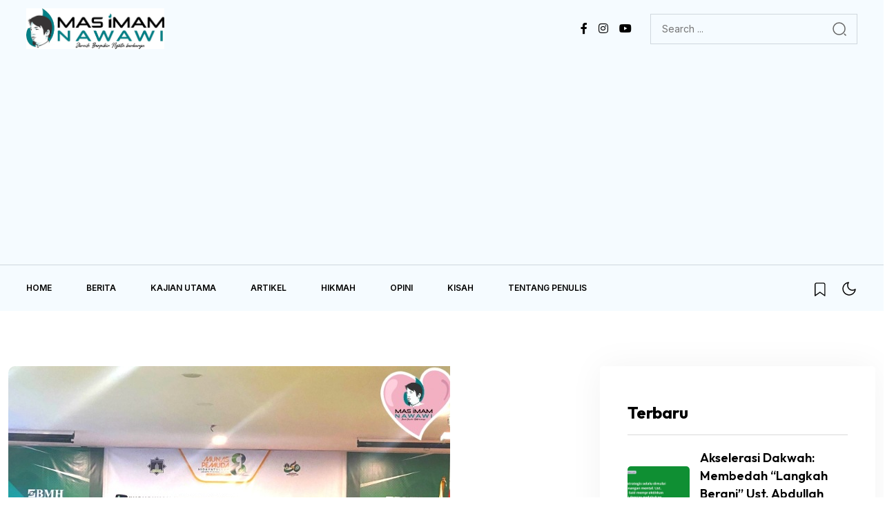

--- FILE ---
content_type: text/html; charset=UTF-8
request_url: https://masimamnawawi.com/tag/tim-kerja/
body_size: 15200
content:
<!DOCTYPE html>
<html lang="id">
<head>
	<meta charset="UTF-8" />
	<meta name="viewport" content="width=device-width, initial-scale=1" />
	<link rel="profile" href="http://gmpg.org/xfn/11" />
	<link rel="pingback" href="https://masimamnawawi.com/xmlrpc.php" />
	<meta name='robots' content='index, follow, max-image-preview:large, max-snippet:-1, max-video-preview:-1' />
<link rel="preload" href="https://masimamnawawi.com/wp-content/plugins/rate-my-post/public/css/fonts/ratemypost.ttf" type="font/ttf" as="font" crossorigin="anonymous">
	<!-- This site is optimized with the Yoast SEO plugin v26.7 - https://yoast.com/wordpress/plugins/seo/ -->
	<title>Tim kerja Archives - Mas Imam Nawawi</title>
	<link rel="canonical" href="https://masimamnawawi.com/tag/tim-kerja/" />
	<meta property="og:locale" content="id_ID" />
	<meta property="og:type" content="article" />
	<meta property="og:title" content="Tim kerja Archives - Mas Imam Nawawi" />
	<meta property="og:url" content="https://masimamnawawi.com/tag/tim-kerja/" />
	<meta property="og:site_name" content="Mas Imam Nawawi" />
	<meta name="twitter:card" content="summary_large_image" />
	<script type="application/ld+json" class="yoast-schema-graph">{"@context":"https://schema.org","@graph":[{"@type":"CollectionPage","@id":"https://masimamnawawi.com/tag/tim-kerja/","url":"https://masimamnawawi.com/tag/tim-kerja/","name":"Tim kerja Archives - Mas Imam Nawawi","isPartOf":{"@id":"https://masimamnawawi.com/#website"},"primaryImageOfPage":{"@id":"https://masimamnawawi.com/tag/tim-kerja/#primaryimage"},"image":{"@id":"https://masimamnawawi.com/tag/tim-kerja/#primaryimage"},"thumbnailUrl":"https://masimamnawawi.com/wp-content/uploads/2023/02/20230219_192334_0000.jpg","breadcrumb":{"@id":"https://masimamnawawi.com/tag/tim-kerja/#breadcrumb"},"inLanguage":"id"},{"@type":"ImageObject","inLanguage":"id","@id":"https://masimamnawawi.com/tag/tim-kerja/#primaryimage","url":"https://masimamnawawi.com/wp-content/uploads/2023/02/20230219_192334_0000.jpg","contentUrl":"https://masimamnawawi.com/wp-content/uploads/2023/02/20230219_192334_0000.jpg","width":640,"height":360,"caption":"Bang Rasfi yang Rendah Hati"},{"@type":"BreadcrumbList","@id":"https://masimamnawawi.com/tag/tim-kerja/#breadcrumb","itemListElement":[{"@type":"ListItem","position":1,"name":"Home","item":"https://masimamnawawi.com/"},{"@type":"ListItem","position":2,"name":"Tim kerja"}]},{"@type":"WebSite","@id":"https://masimamnawawi.com/#website","url":"https://masimamnawawi.com/","name":"Mas Imam Nawawi","description":"Saatnya Berpikir Progresif","potentialAction":[{"@type":"SearchAction","target":{"@type":"EntryPoint","urlTemplate":"https://masimamnawawi.com/?s={search_term_string}"},"query-input":{"@type":"PropertyValueSpecification","valueRequired":true,"valueName":"search_term_string"}}],"inLanguage":"id"}]}</script>
	<!-- / Yoast SEO plugin. -->


<link rel='dns-prefetch' href='//stats.wp.com' />
<link rel='dns-prefetch' href='//fonts.googleapis.com' />
<link rel='preconnect' href='//c0.wp.com' />
<link rel="alternate" type="application/rss+xml" title="Mas Imam Nawawi &raquo; Feed" href="https://masimamnawawi.com/feed/" />
<link rel="alternate" type="application/rss+xml" title="Mas Imam Nawawi &raquo; Umpan Komentar" href="https://masimamnawawi.com/comments/feed/" />
<link rel="alternate" type="application/rss+xml" title="Mas Imam Nawawi &raquo; Tim kerja Umpan Tag" href="https://masimamnawawi.com/tag/tim-kerja/feed/" />
<style id='wp-img-auto-sizes-contain-inline-css'>
img:is([sizes=auto i],[sizes^="auto," i]){contain-intrinsic-size:3000px 1500px}
/*# sourceURL=wp-img-auto-sizes-contain-inline-css */
</style>

<link rel='stylesheet' id='hfe-widgets-style-css' href='https://masimamnawawi.com/wp-content/plugins/header-footer-elementor/inc/widgets-css/frontend.css?ver=2.8.1' media='all' />
<style id='wp-emoji-styles-inline-css'>

	img.wp-smiley, img.emoji {
		display: inline !important;
		border: none !important;
		box-shadow: none !important;
		height: 1em !important;
		width: 1em !important;
		margin: 0 0.07em !important;
		vertical-align: -0.1em !important;
		background: none !important;
		padding: 0 !important;
	}
/*# sourceURL=wp-emoji-styles-inline-css */
</style>
<link rel='stylesheet' id='wp-block-library-css' href='https://c0.wp.com/c/6.9/wp-includes/css/dist/block-library/style.min.css' media='all' />
<style id='classic-theme-styles-inline-css'>
/*! This file is auto-generated */
.wp-block-button__link{color:#fff;background-color:#32373c;border-radius:9999px;box-shadow:none;text-decoration:none;padding:calc(.667em + 2px) calc(1.333em + 2px);font-size:1.125em}.wp-block-file__button{background:#32373c;color:#fff;text-decoration:none}
/*# sourceURL=/wp-includes/css/classic-themes.min.css */
</style>
<style id='wppb-edit-profile-style-inline-css'>


/*# sourceURL=https://masimamnawawi.com/wp-content/plugins/profile-builder/assets/misc/gutenberg/blocks/build/edit-profile/style-index.css */
</style>
<style id='wppb-login-style-inline-css'>


/*# sourceURL=https://masimamnawawi.com/wp-content/plugins/profile-builder/assets/misc/gutenberg/blocks/build/login/style-index.css */
</style>
<style id='wppb-recover-password-style-inline-css'>


/*# sourceURL=https://masimamnawawi.com/wp-content/plugins/profile-builder/assets/misc/gutenberg/blocks/build/recover-password/style-index.css */
</style>
<style id='wppb-register-style-inline-css'>


/*# sourceURL=https://masimamnawawi.com/wp-content/plugins/profile-builder/assets/misc/gutenberg/blocks/build/register/style-index.css */
</style>
<link rel='stylesheet' id='mediaelement-css' href='https://c0.wp.com/c/6.9/wp-includes/js/mediaelement/mediaelementplayer-legacy.min.css' media='all' />
<link rel='stylesheet' id='wp-mediaelement-css' href='https://c0.wp.com/c/6.9/wp-includes/js/mediaelement/wp-mediaelement.min.css' media='all' />
<style id='jetpack-sharing-buttons-style-inline-css'>
.jetpack-sharing-buttons__services-list{display:flex;flex-direction:row;flex-wrap:wrap;gap:0;list-style-type:none;margin:5px;padding:0}.jetpack-sharing-buttons__services-list.has-small-icon-size{font-size:12px}.jetpack-sharing-buttons__services-list.has-normal-icon-size{font-size:16px}.jetpack-sharing-buttons__services-list.has-large-icon-size{font-size:24px}.jetpack-sharing-buttons__services-list.has-huge-icon-size{font-size:36px}@media print{.jetpack-sharing-buttons__services-list{display:none!important}}.editor-styles-wrapper .wp-block-jetpack-sharing-buttons{gap:0;padding-inline-start:0}ul.jetpack-sharing-buttons__services-list.has-background{padding:1.25em 2.375em}
/*# sourceURL=https://masimamnawawi.com/wp-content/plugins/jetpack/_inc/blocks/sharing-buttons/view.css */
</style>
<link rel='stylesheet' id='rate-my-post-css' href='https://masimamnawawi.com/wp-content/plugins/rate-my-post/public/css/rate-my-post.min.css?ver=4.4.4' media='all' />
<style id='global-styles-inline-css'>
:root{--wp--preset--aspect-ratio--square: 1;--wp--preset--aspect-ratio--4-3: 4/3;--wp--preset--aspect-ratio--3-4: 3/4;--wp--preset--aspect-ratio--3-2: 3/2;--wp--preset--aspect-ratio--2-3: 2/3;--wp--preset--aspect-ratio--16-9: 16/9;--wp--preset--aspect-ratio--9-16: 9/16;--wp--preset--color--black: #000000;--wp--preset--color--cyan-bluish-gray: #abb8c3;--wp--preset--color--white: #ffffff;--wp--preset--color--pale-pink: #f78da7;--wp--preset--color--vivid-red: #cf2e2e;--wp--preset--color--luminous-vivid-orange: #ff6900;--wp--preset--color--luminous-vivid-amber: #fcb900;--wp--preset--color--light-green-cyan: #7bdcb5;--wp--preset--color--vivid-green-cyan: #00d084;--wp--preset--color--pale-cyan-blue: #8ed1fc;--wp--preset--color--vivid-cyan-blue: #0693e3;--wp--preset--color--vivid-purple: #9b51e0;--wp--preset--gradient--vivid-cyan-blue-to-vivid-purple: linear-gradient(135deg,rgb(6,147,227) 0%,rgb(155,81,224) 100%);--wp--preset--gradient--light-green-cyan-to-vivid-green-cyan: linear-gradient(135deg,rgb(122,220,180) 0%,rgb(0,208,130) 100%);--wp--preset--gradient--luminous-vivid-amber-to-luminous-vivid-orange: linear-gradient(135deg,rgb(252,185,0) 0%,rgb(255,105,0) 100%);--wp--preset--gradient--luminous-vivid-orange-to-vivid-red: linear-gradient(135deg,rgb(255,105,0) 0%,rgb(207,46,46) 100%);--wp--preset--gradient--very-light-gray-to-cyan-bluish-gray: linear-gradient(135deg,rgb(238,238,238) 0%,rgb(169,184,195) 100%);--wp--preset--gradient--cool-to-warm-spectrum: linear-gradient(135deg,rgb(74,234,220) 0%,rgb(151,120,209) 20%,rgb(207,42,186) 40%,rgb(238,44,130) 60%,rgb(251,105,98) 80%,rgb(254,248,76) 100%);--wp--preset--gradient--blush-light-purple: linear-gradient(135deg,rgb(255,206,236) 0%,rgb(152,150,240) 100%);--wp--preset--gradient--blush-bordeaux: linear-gradient(135deg,rgb(254,205,165) 0%,rgb(254,45,45) 50%,rgb(107,0,62) 100%);--wp--preset--gradient--luminous-dusk: linear-gradient(135deg,rgb(255,203,112) 0%,rgb(199,81,192) 50%,rgb(65,88,208) 100%);--wp--preset--gradient--pale-ocean: linear-gradient(135deg,rgb(255,245,203) 0%,rgb(182,227,212) 50%,rgb(51,167,181) 100%);--wp--preset--gradient--electric-grass: linear-gradient(135deg,rgb(202,248,128) 0%,rgb(113,206,126) 100%);--wp--preset--gradient--midnight: linear-gradient(135deg,rgb(2,3,129) 0%,rgb(40,116,252) 100%);--wp--preset--font-size--small: 13px;--wp--preset--font-size--medium: 20px;--wp--preset--font-size--large: 36px;--wp--preset--font-size--x-large: 42px;--wp--preset--spacing--20: 0.44rem;--wp--preset--spacing--30: 0.67rem;--wp--preset--spacing--40: 1rem;--wp--preset--spacing--50: 1.5rem;--wp--preset--spacing--60: 2.25rem;--wp--preset--spacing--70: 3.38rem;--wp--preset--spacing--80: 5.06rem;--wp--preset--shadow--natural: 6px 6px 9px rgba(0, 0, 0, 0.2);--wp--preset--shadow--deep: 12px 12px 50px rgba(0, 0, 0, 0.4);--wp--preset--shadow--sharp: 6px 6px 0px rgba(0, 0, 0, 0.2);--wp--preset--shadow--outlined: 6px 6px 0px -3px rgb(255, 255, 255), 6px 6px rgb(0, 0, 0);--wp--preset--shadow--crisp: 6px 6px 0px rgb(0, 0, 0);}:where(.is-layout-flex){gap: 0.5em;}:where(.is-layout-grid){gap: 0.5em;}body .is-layout-flex{display: flex;}.is-layout-flex{flex-wrap: wrap;align-items: center;}.is-layout-flex > :is(*, div){margin: 0;}body .is-layout-grid{display: grid;}.is-layout-grid > :is(*, div){margin: 0;}:where(.wp-block-columns.is-layout-flex){gap: 2em;}:where(.wp-block-columns.is-layout-grid){gap: 2em;}:where(.wp-block-post-template.is-layout-flex){gap: 1.25em;}:where(.wp-block-post-template.is-layout-grid){gap: 1.25em;}.has-black-color{color: var(--wp--preset--color--black) !important;}.has-cyan-bluish-gray-color{color: var(--wp--preset--color--cyan-bluish-gray) !important;}.has-white-color{color: var(--wp--preset--color--white) !important;}.has-pale-pink-color{color: var(--wp--preset--color--pale-pink) !important;}.has-vivid-red-color{color: var(--wp--preset--color--vivid-red) !important;}.has-luminous-vivid-orange-color{color: var(--wp--preset--color--luminous-vivid-orange) !important;}.has-luminous-vivid-amber-color{color: var(--wp--preset--color--luminous-vivid-amber) !important;}.has-light-green-cyan-color{color: var(--wp--preset--color--light-green-cyan) !important;}.has-vivid-green-cyan-color{color: var(--wp--preset--color--vivid-green-cyan) !important;}.has-pale-cyan-blue-color{color: var(--wp--preset--color--pale-cyan-blue) !important;}.has-vivid-cyan-blue-color{color: var(--wp--preset--color--vivid-cyan-blue) !important;}.has-vivid-purple-color{color: var(--wp--preset--color--vivid-purple) !important;}.has-black-background-color{background-color: var(--wp--preset--color--black) !important;}.has-cyan-bluish-gray-background-color{background-color: var(--wp--preset--color--cyan-bluish-gray) !important;}.has-white-background-color{background-color: var(--wp--preset--color--white) !important;}.has-pale-pink-background-color{background-color: var(--wp--preset--color--pale-pink) !important;}.has-vivid-red-background-color{background-color: var(--wp--preset--color--vivid-red) !important;}.has-luminous-vivid-orange-background-color{background-color: var(--wp--preset--color--luminous-vivid-orange) !important;}.has-luminous-vivid-amber-background-color{background-color: var(--wp--preset--color--luminous-vivid-amber) !important;}.has-light-green-cyan-background-color{background-color: var(--wp--preset--color--light-green-cyan) !important;}.has-vivid-green-cyan-background-color{background-color: var(--wp--preset--color--vivid-green-cyan) !important;}.has-pale-cyan-blue-background-color{background-color: var(--wp--preset--color--pale-cyan-blue) !important;}.has-vivid-cyan-blue-background-color{background-color: var(--wp--preset--color--vivid-cyan-blue) !important;}.has-vivid-purple-background-color{background-color: var(--wp--preset--color--vivid-purple) !important;}.has-black-border-color{border-color: var(--wp--preset--color--black) !important;}.has-cyan-bluish-gray-border-color{border-color: var(--wp--preset--color--cyan-bluish-gray) !important;}.has-white-border-color{border-color: var(--wp--preset--color--white) !important;}.has-pale-pink-border-color{border-color: var(--wp--preset--color--pale-pink) !important;}.has-vivid-red-border-color{border-color: var(--wp--preset--color--vivid-red) !important;}.has-luminous-vivid-orange-border-color{border-color: var(--wp--preset--color--luminous-vivid-orange) !important;}.has-luminous-vivid-amber-border-color{border-color: var(--wp--preset--color--luminous-vivid-amber) !important;}.has-light-green-cyan-border-color{border-color: var(--wp--preset--color--light-green-cyan) !important;}.has-vivid-green-cyan-border-color{border-color: var(--wp--preset--color--vivid-green-cyan) !important;}.has-pale-cyan-blue-border-color{border-color: var(--wp--preset--color--pale-cyan-blue) !important;}.has-vivid-cyan-blue-border-color{border-color: var(--wp--preset--color--vivid-cyan-blue) !important;}.has-vivid-purple-border-color{border-color: var(--wp--preset--color--vivid-purple) !important;}.has-vivid-cyan-blue-to-vivid-purple-gradient-background{background: var(--wp--preset--gradient--vivid-cyan-blue-to-vivid-purple) !important;}.has-light-green-cyan-to-vivid-green-cyan-gradient-background{background: var(--wp--preset--gradient--light-green-cyan-to-vivid-green-cyan) !important;}.has-luminous-vivid-amber-to-luminous-vivid-orange-gradient-background{background: var(--wp--preset--gradient--luminous-vivid-amber-to-luminous-vivid-orange) !important;}.has-luminous-vivid-orange-to-vivid-red-gradient-background{background: var(--wp--preset--gradient--luminous-vivid-orange-to-vivid-red) !important;}.has-very-light-gray-to-cyan-bluish-gray-gradient-background{background: var(--wp--preset--gradient--very-light-gray-to-cyan-bluish-gray) !important;}.has-cool-to-warm-spectrum-gradient-background{background: var(--wp--preset--gradient--cool-to-warm-spectrum) !important;}.has-blush-light-purple-gradient-background{background: var(--wp--preset--gradient--blush-light-purple) !important;}.has-blush-bordeaux-gradient-background{background: var(--wp--preset--gradient--blush-bordeaux) !important;}.has-luminous-dusk-gradient-background{background: var(--wp--preset--gradient--luminous-dusk) !important;}.has-pale-ocean-gradient-background{background: var(--wp--preset--gradient--pale-ocean) !important;}.has-electric-grass-gradient-background{background: var(--wp--preset--gradient--electric-grass) !important;}.has-midnight-gradient-background{background: var(--wp--preset--gradient--midnight) !important;}.has-small-font-size{font-size: var(--wp--preset--font-size--small) !important;}.has-medium-font-size{font-size: var(--wp--preset--font-size--medium) !important;}.has-large-font-size{font-size: var(--wp--preset--font-size--large) !important;}.has-x-large-font-size{font-size: var(--wp--preset--font-size--x-large) !important;}
:where(.wp-block-post-template.is-layout-flex){gap: 1.25em;}:where(.wp-block-post-template.is-layout-grid){gap: 1.25em;}
:where(.wp-block-term-template.is-layout-flex){gap: 1.25em;}:where(.wp-block-term-template.is-layout-grid){gap: 1.25em;}
:where(.wp-block-columns.is-layout-flex){gap: 2em;}:where(.wp-block-columns.is-layout-grid){gap: 2em;}
:root :where(.wp-block-pullquote){font-size: 1.5em;line-height: 1.6;}
/*# sourceURL=global-styles-inline-css */
</style>
<link rel='stylesheet' id='contact-form-7-css' href='https://masimamnawawi.com/wp-content/plugins/contact-form-7/includes/css/styles.css?ver=6.1.4' media='all' />
<link rel='stylesheet' id='elementor-frontend-css' href='https://masimamnawawi.com/wp-content/plugins/elementor/assets/css/frontend.min.css?ver=3.34.1' media='all' />
<link rel='stylesheet' id='rave-el-template-front-css' href='https://masimamnawawi.com/wp-content/plugins/forcast-plugin/lib/templates/assets/css/template-frontend.min.css?ver=1.0.0' media='all' />
<link rel='stylesheet' id='hfe-style-css' href='https://masimamnawawi.com/wp-content/plugins/header-footer-elementor/assets/css/header-footer-elementor.css?ver=2.8.1' media='all' />
<link rel='stylesheet' id='elementor-icons-css' href='https://masimamnawawi.com/wp-content/plugins/elementor/assets/lib/eicons/css/elementor-icons.min.css?ver=5.45.0' media='all' />
<link rel='stylesheet' id='elementor-post-542-css' href='https://masimamnawawi.com/wp-content/uploads/elementor/css/post-542.css?ver=1768601784' media='all' />
<link rel='stylesheet' id='elementor-post-11240-css' href='https://masimamnawawi.com/wp-content/uploads/elementor/css/post-11240.css?ver=1768601788' media='all' />
<link rel='stylesheet' id='elementor-post-11153-css' href='https://masimamnawawi.com/wp-content/uploads/elementor/css/post-11153.css?ver=1768601788' media='all' />
<link rel='stylesheet' id='empath-google-fonts-css' href='https://fonts.googleapis.com/css?family=Inter%3A100%2C200%2C300%2C400%2C500%2C600%2C700%2C800%2C900%7COutfit%3A100%2C200%2C300%2C400%2C500%2C600%2C700%2C800%2C900&#038;subset=latin' media='all' />
<link rel='stylesheet' id='bootstrap-css' href='https://masimamnawawi.com/wp-content/themes/forcast/assets/css/bootstrap.min.css?ver=6.9' media='all' />
<link rel='stylesheet' id='fontawesome-css' href='https://masimamnawawi.com/wp-content/themes/forcast/assets/css/fontawesome.css?ver=6.9' media='all' />
<link rel='stylesheet' id='empath-swiper-css' href='https://masimamnawawi.com/wp-content/themes/forcast/assets/css/swiper.min.css?ver=6.9' media='all' />
<link rel='stylesheet' id='mb-ytplayer-css' href='https://masimamnawawi.com/wp-content/themes/forcast/assets/css/mb-ytplayer.min.css?ver=6.9' media='all' />
<link rel='stylesheet' id='metis-menu-css' href='https://masimamnawawi.com/wp-content/themes/forcast/assets/css/metis-menu.css?ver=6.9' media='all' />
<link rel='stylesheet' id='e-animations-css' href='https://masimamnawawi.com/wp-content/themes/forcast/assets/css/animate.css?ver=6.9' media='all' />
<link rel='stylesheet' id='slick-css' href='https://masimamnawawi.com/wp-content/themes/forcast/assets/css/slick.css?ver=6.9' media='all' />
<link rel='stylesheet' id='forcast-core-css' href='https://masimamnawawi.com/wp-content/themes/forcast/assets/css/forcast-core.css?ver=6.9' media='all' />
<link rel='stylesheet' id='forcast-style-css' href='https://masimamnawawi.com/wp-content/themes/forcast/style.css?ver=6.9' media='all' />
<link rel='stylesheet' id='empath-theme-custom-style-css' href='https://masimamnawawi.com/wp-content/themes/forcast/assets/css/custom-style.css?ver=6.9' media='all' />
<style id='empath-theme-custom-style-inline-css'>

        :root {
            --thm-primary: #FF184E
        }
        
/*# sourceURL=empath-theme-custom-style-inline-css */
</style>
<link rel='stylesheet' id='hfe-elementor-icons-css' href='https://masimamnawawi.com/wp-content/plugins/elementor/assets/lib/eicons/css/elementor-icons.min.css?ver=5.34.0' media='all' />
<link rel='stylesheet' id='hfe-icons-list-css' href='https://masimamnawawi.com/wp-content/plugins/elementor/assets/css/widget-icon-list.min.css?ver=3.24.3' media='all' />
<link rel='stylesheet' id='hfe-social-icons-css' href='https://masimamnawawi.com/wp-content/plugins/elementor/assets/css/widget-social-icons.min.css?ver=3.24.0' media='all' />
<link rel='stylesheet' id='hfe-social-share-icons-brands-css' href='https://masimamnawawi.com/wp-content/plugins/elementor/assets/lib/font-awesome/css/brands.css?ver=5.15.3' media='all' />
<link rel='stylesheet' id='hfe-social-share-icons-fontawesome-css' href='https://masimamnawawi.com/wp-content/plugins/elementor/assets/lib/font-awesome/css/fontawesome.css?ver=5.15.3' media='all' />
<link rel='stylesheet' id='hfe-nav-menu-icons-css' href='https://masimamnawawi.com/wp-content/plugins/elementor/assets/lib/font-awesome/css/solid.css?ver=5.15.3' media='all' />
<link rel='stylesheet' id='csf-google-web-fonts-css' href='//fonts.googleapis.com/css?family=Inter:400%7COutfit:700&#038;display=swap' media='all' />
<link rel='stylesheet' id='elementor-gf-local-roboto-css' href='https://masimamnawawi.com/wp-content/uploads/elementor/google-fonts/css/roboto.css?ver=1747108057' media='all' />
<link rel='stylesheet' id='elementor-gf-local-robotoslab-css' href='https://masimamnawawi.com/wp-content/uploads/elementor/google-fonts/css/robotoslab.css?ver=1747108062' media='all' />
<link rel='stylesheet' id='elementor-icons-shared-0-css' href='https://masimamnawawi.com/wp-content/plugins/elementor/assets/lib/font-awesome/css/fontawesome.min.css?ver=5.15.3' media='all' />
<link rel='stylesheet' id='elementor-icons-fa-brands-css' href='https://masimamnawawi.com/wp-content/plugins/elementor/assets/lib/font-awesome/css/brands.min.css?ver=5.15.3' media='all' />
<link rel='stylesheet' id='wppb_stylesheet-css' href='https://masimamnawawi.com/wp-content/plugins/profile-builder/assets/css/style-front-end.css?ver=3.15.2' media='all' />
<script src="https://c0.wp.com/c/6.9/wp-includes/js/jquery/jquery.min.js" id="jquery-core-js"></script>
<script src="https://c0.wp.com/c/6.9/wp-includes/js/jquery/jquery-migrate.min.js" id="jquery-migrate-js"></script>
<script id="jquery-js-after">
!function($){"use strict";$(document).ready(function(){$(this).scrollTop()>100&&$(".hfe-scroll-to-top-wrap").removeClass("hfe-scroll-to-top-hide"),$(window).scroll(function(){$(this).scrollTop()<100?$(".hfe-scroll-to-top-wrap").fadeOut(300):$(".hfe-scroll-to-top-wrap").fadeIn(300)}),$(".hfe-scroll-to-top-wrap").on("click",function(){$("html, body").animate({scrollTop:0},300);return!1})})}(jQuery);
!function($){'use strict';$(document).ready(function(){var bar=$('.hfe-reading-progress-bar');if(!bar.length)return;$(window).on('scroll',function(){var s=$(window).scrollTop(),d=$(document).height()-$(window).height(),p=d? s/d*100:0;bar.css('width',p+'%')});});}(jQuery);
//# sourceURL=jquery-js-after
</script>
<link rel="https://api.w.org/" href="https://masimamnawawi.com/wp-json/" /><link rel="alternate" title="JSON" type="application/json" href="https://masimamnawawi.com/wp-json/wp/v2/tags/4133" /><link rel="EditURI" type="application/rsd+xml" title="RSD" href="https://masimamnawawi.com/xmlrpc.php?rsd" />
<meta name="generator" content="WordPress 6.9" />
<script async src="https://pagead2.googlesyndication.com/pagead/js/adsbygoogle.js?client=ca-pub-8752736070522872"
     crossorigin="anonymous"></script>	<style>img#wpstats{display:none}</style>
		<meta name="generator" content="Elementor 3.34.1; features: additional_custom_breakpoints; settings: css_print_method-external, google_font-enabled, font_display-auto">
			<style>
				.e-con.e-parent:nth-of-type(n+4):not(.e-lazyloaded):not(.e-no-lazyload),
				.e-con.e-parent:nth-of-type(n+4):not(.e-lazyloaded):not(.e-no-lazyload) * {
					background-image: none !important;
				}
				@media screen and (max-height: 1024px) {
					.e-con.e-parent:nth-of-type(n+3):not(.e-lazyloaded):not(.e-no-lazyload),
					.e-con.e-parent:nth-of-type(n+3):not(.e-lazyloaded):not(.e-no-lazyload) * {
						background-image: none !important;
					}
				}
				@media screen and (max-height: 640px) {
					.e-con.e-parent:nth-of-type(n+2):not(.e-lazyloaded):not(.e-no-lazyload),
					.e-con.e-parent:nth-of-type(n+2):not(.e-lazyloaded):not(.e-no-lazyload) * {
						background-image: none !important;
					}
				}
			</style>
			<style type="text/css">body{font-family:"Inter";font-weight:normal;font-size:14px;}h1, h2, h3, h4, h5, h6, .main-header-six .byteflows_menu .byteflows_menu-nav li .sub-menu>li>a, .style__two .quick__tags-item a, blockquote p, .style__two .quick__tags-wrapper h5{font-family:"Outfit";font-weight:700;}</style><link rel="icon" href="https://masimamnawawi.com/wp-content/uploads/2025/05/cropped-download-32x32.png" sizes="32x32" />
<link rel="icon" href="https://masimamnawawi.com/wp-content/uploads/2025/05/cropped-download-192x192.png" sizes="192x192" />
<link rel="apple-touch-icon" href="https://masimamnawawi.com/wp-content/uploads/2025/05/cropped-download-180x180.png" />
<meta name="msapplication-TileImage" content="https://masimamnawawi.com/wp-content/uploads/2025/05/cropped-download-270x270.png" />
		<style id="wp-custom-css">
			
body.single-post a[rel="tag"] {
  display: none !important;
}
.single__footer-wrapper {
  display: none !important;
}
.post_excerpt {
  display: none !important;
}
@media (max-width: 768px) {
  .single-post .post-thumbnail img,
  .single-post .featured-image img,
  .post img.wp-post-image {
    width: 100%;
    height: auto;
    max-width: 100%;
    display: block;
  }
.share-wrap {
  text-align: right;
}
.share-title {
  margin-right: 10px; /* atau sesuai keinginan */
}
body.single li.authore {
  display: none !important;
}
#post-10976 > div.single__top-wrapper > div > div.singe__post-meta > div > ul > li.authore > a {
    display: none !important;
}

		</style>
		</head>

<body class="archive tag tag-tim-kerja tag-4133 wp-theme-forcast ori-inner-page ehf-header ehf-footer ehf-template-forcast ehf-stylesheet-forcast hfeed elementor-default elementor-kit-542">
<div id="page" class="hfeed site">

		<header id="masthead" itemscope="itemscope" itemtype="https://schema.org/WPHeader">
			<p class="main-title bhf-hidden" itemprop="headline"><a href="https://masimamnawawi.com" title="Mas Imam Nawawi" rel="home">Mas Imam Nawawi</a></p>
					<div data-elementor-type="wp-post" data-elementor-id="11240" class="elementor elementor-11240">
						<section class="elementor-section elementor-top-section elementor-element elementor-element-dc3386d elementor-section-full_width elementor-section-height-default elementor-section-height-default" data-id="dc3386d" data-element_type="section">
						<div class="elementor-container elementor-column-gap-default">
					<div class="elementor-column elementor-col-100 elementor-top-column elementor-element elementor-element-43e9210" data-id="43e9210" data-element_type="column">
			<div class="elementor-widget-wrap elementor-element-populated">
						<div class="elementor-element elementor-element-ffd819c elementor-widget elementor-widget-empath-header-temp" data-id="ffd819c" data-element_type="widget" data-widget_type="empath-header-temp.default">
				<div class="elementor-widget-container">
					<header class="main-header main-header-four is-sticky">
    <div class="header__top-main-wrap">
          <div class="container">
             <div class="header__top-main-wrap-inner d-flex justify-content-between align-items-center">
                                    <div class="byteflows_logo">
                        <a aria-label="name" class="dark-logo" href="https://masimamnawawi.com/"><img src="https://masimamnawawi.com/wp-content/uploads/2025/05/download.png" alt=""></a>
                        <a aria-label="name" class="light-logo" href="https://masimamnawawi.com/"><img src="https://masimamnawawi.com/wp-content/uploads/2025/05/download.png" alt=""></a>
                    </div>
                    
                <div class="byteflows_right_header d-flex align-items-center">    
                    <div class="header__social-icon">
                                                <a aria-label="name" data-toggle="tooltip" title="Facebook" target="_blank" rel="nofollow" href="https://www.facebook.com/people/Mas-Imam-Nawawi/1285281278/"><i aria-hidden="true" class="fab fa-facebook-f"></i></a>
                                                <a aria-label="name" data-toggle="tooltip" title="Instagram" target="_blank" rel="nofollow" href="https://www.instagram.com/masimamnawawi/"><i aria-hidden="true" class="fab fa-instagram"></i></a>
                                                <a aria-label="name" data-toggle="tooltip" title="Youtube" target="_blank" rel="nofollow" href="https://www.youtube.com/channel/UClT2Hgj53D1ZeHHmxXGD1hw"><i aria-hidden="true" class="fab fa-youtube"></i></a>
                                            </div>                
                    <div class="header__search-d">
                        <form action="https://masimamnawawi.com/" method="get">
                            <div class="search__input">
                            <input class="search-input-field" type="text" placeholder="Search ..." name="s" value="">
                            <button type="submit">
                                <svg width="20" height="20" viewBox="0 0 20 20" fill="none" xmlns="http://www.w3.org/2000/svg">
                                    <path d="M9.55 18.1C14.272 18.1 18.1 14.272 18.1 9.55C18.1 4.82797 14.272 1 9.55 1C4.82797 1 1 4.82797 1 9.55C1 14.272 4.82797 18.1 9.55 18.1Z" stroke="currentColor" stroke-width="1.5" stroke-linecap="round" stroke-linejoin="round"></path>
                                    <path d="M19.0002 19.0002L17.2002 17.2002" stroke="currentColor" stroke-width="1.5" stroke-linecap="round" stroke-linejoin="round"></path>
                                </svg> 
                            </button>
                            </div>
                        </form>
                    </div>
                </div>
             </div>
          </div>                      
    </div>
    <div class="header__menu-wrapper bytf-sticky-header">
        <div class="container">
           <div class="header__maenu d-flex justify-content-between align-items-center">
                <div class="byteflows_menu">
                    <ul id="byteflows-main-nav" class="byteflows_menu-nav"><li id="menu-item-831" class="megamenu menu-item menu-item-type-custom menu-item-object-custom menu-item-home menu-item-831"><a href="https://masimamnawawi.com/">Home</a></li>
<li id="menu-item-1757" class="menu-item menu-item-type-taxonomy menu-item-object-category menu-item-1757"><a href="https://masimamnawawi.com/category/berita/">Berita</a></li>
<li id="menu-item-1758" class="menu-item menu-item-type-taxonomy menu-item-object-category menu-item-1758"><a href="https://masimamnawawi.com/category/kajian-utama/">Kajian Utama</a></li>
<li id="menu-item-1009" class="menu-item menu-item-type-taxonomy menu-item-object-category menu-item-1009"><a href="https://masimamnawawi.com/category/artikel/">Artikel</a></li>
<li id="menu-item-1008" class="menu-item menu-item-type-taxonomy menu-item-object-category menu-item-1008"><a href="https://masimamnawawi.com/category/hikmah/">Hikmah</a></li>
<li id="menu-item-1759" class="menu-item menu-item-type-taxonomy menu-item-object-category menu-item-1759"><a href="https://masimamnawawi.com/category/opini/">Opini</a></li>
<li id="menu-item-1760" class="menu-item menu-item-type-taxonomy menu-item-object-category menu-item-1760"><a href="https://masimamnawawi.com/category/kisah/">Kisah</a></li>
<li id="menu-item-11327" class="menu-item menu-item-type-post_type menu-item-object-page menu-item-11327"><a href="https://masimamnawawi.com/tentang/">Tentang Penulis</a></li>
</ul>                </div>
                <div class="hamburger_menu bytf__mobile-menu">
                    <svg width="32" height="24" viewBox="0 0 32 24" fill="none" xmlns="http://www.w3.org/2000/svg">
                        <rect width="32" height="3.2" rx="1.6" fill="black"/>
                        <rect y="10.2" width="32" height="3.2" rx="1.6" fill="black"/>
                        <rect y="20.3999" width="20" height="3.2" rx="1.6" fill="black"/>
                    </svg>
                </div>
                <div class="header__control d-flex justify-content-between align-items-center">
                                            <div class="byt__bookmark">
                            <a aria-label="name" >
                                <svg width="18" height="22" viewBox="0 0 18 22" fill="none" xmlns="http://www.w3.org/2000/svg">
                                    <path d="M16.5556 21L8.77778 15.4444L1 21V3.22222C1 2.63285 1.23413 2.06762 1.65087 1.65087C2.06762 1.23413 2.63285 1 3.22222 1H14.3333C14.9227 1 15.4879 1.23413 15.9047 1.65087C16.3214 2.06762 16.5556 2.63285 16.5556 3.22222V21Z" stroke="black" stroke-width="1.5" stroke-linecap="round" stroke-linejoin="round"/>
                                </svg>
                            </a>
                        </div>
                                        		<div class="dark__switch">			
		<input type="checkbox" class="empath-switch-box__input" id="dark-mode-toggle">
		<label for="dark-mode-toggle" class="toggle-label">
			<div class="icon sun">
				
<svg width="24" height="24" viewBox="0 0 24 24" fill="none" xmlns="http://www.w3.org/2000/svg">
<path d="M20.9999 12.79C20.8426 14.4922 20.2038 16.1144 19.1581 17.4668C18.1125 18.8192 16.7034 19.8458 15.0956 20.4265C13.4878 21.0073 11.7479 21.1181 10.0794 20.7461C8.41092 20.3741 6.8829 19.5345 5.67413 18.3258C4.46536 17.117 3.62584 15.589 3.25381 13.9205C2.88178 12.252 2.99262 10.5121 3.57336 8.9043C4.15411 7.29651 5.18073 5.88737 6.53311 4.84175C7.8855 3.79614 9.5077 3.15731 11.2099 3C10.2133 4.34827 9.73375 6.00945 9.85843 7.68141C9.98312 9.35338 10.7038 10.9251 11.8893 12.1106C13.0748 13.2961 14.6465 14.0168 16.3185 14.1415C17.9905 14.2662 19.6516 13.7866 20.9999 12.79Z" stroke="black" stroke-width="1.5" stroke-linecap="round" stroke-linejoin="round"/>
</svg>

</div>
			<div class="icon moon">
			
<svg xmlns="http://www.w3.org/2000/svg" width="24" height="24" viewBox="0 0 24 24" fill="none" stroke="#fff" stroke-width="2" stroke-linecap="round" stroke-linejoin="round" class="feather feather-sun"><circle cx="12" cy="12" r="5"></circle><line x1="12" y1="1" x2="12" y2="3"></line><line x1="12" y1="21" x2="12" y2="23"></line><line x1="4.22" y1="4.22" x2="5.64" y2="5.64"></line><line x1="18.36" y1="18.36" x2="19.78" y2="19.78"></line><line x1="1" y1="12" x2="3" y2="12"></line><line x1="21" y1="12" x2="23" y2="12"></line><line x1="4.22" y1="19.78" x2="5.64" y2="18.36"></line><line x1="18.36" y1="5.64" x2="19.78" y2="4.22"></line></svg></div>
		</label>
		</div>
	                                    </div>
           </div>
        </div>
    </div>
</header>

		<section class="hidden-bar">
			<div class="inner-box">
				<div class="upper-box">
									<div class="nav-logo">
						<a aria-label="name" href="https://masimamnawawi.com"><img src="https://masimamnawawi.com/wp-content/plugins/elementor/assets/images/placeholder.png" alt=""></a>
					</div>
                 	
					<div class="close-btn"><i class="icon fa fa-times"></i></div>
				</div>
				<div class="post__box-wrapper-of">
					<div class="bytf__post-wrapper">
												<div class="bytf__post-grid-item grid__style-two d-flex align-items-center">
							<div class="bytf__feature-image">
								<a aria-label="name" href="https://masimamnawawi.com/ketua-umum-pemuda-hidayatullah-dakwah-harus-menginpirasi/">
									<img fetchpriority="high" width="793" height="529" src="https://masimamnawawi.com/wp-content/uploads/2020/12/Slide1.jpg" class="attachment-full size-full wp-post-image" alt="Mas Imam Nawawi Ketua Umum Pemuda Hidayatullah" decoding="async" srcset="https://masimamnawawi.com/wp-content/uploads/2020/12/Slide1.jpg 793w, https://masimamnawawi.com/wp-content/uploads/2020/12/Slide1-300x200.jpg 300w, https://masimamnawawi.com/wp-content/uploads/2020/12/Slide1-768x512.jpg 768w, https://masimamnawawi.com/wp-content/uploads/2020/12/Slide1-585x390.jpg 585w, https://masimamnawawi.com/wp-content/uploads/2020/12/Slide1-263x175.jpg 263w" sizes="(max-width: 793px) 100vw, 793px" />								</a>
							</div>
							<div class="bytf__content">
								        <a aria-label="name" class="elementor-common-cate empath-cate-badge" href="https://masimamnawawi.com/category/berita/" style="background-color:#1e73be;">
        	<span>Berita</span> 
        </a>
    								<h4 class="bytf_post_title"><a aria-label="name" href="https://masimamnawawi.com/ketua-umum-pemuda-hidayatullah-dakwah-harus-menginpirasi/">Ketua Umum Pemuda Hidayatullah: Dakwah Harus Menginpirasi</a></h4>
								<div class="bytf__postmeta-info-wrapper">
									<div class="bytf__postmeta meta__dark">
										<ul class="d-flex align-items-center">
																							<li class="authore"><img alt='' src='https://secure.gravatar.com/avatar/3d67a76ea62976d371fef95ec3594683326abfd05def9dfc96498edfb0816f4d?s=25&#038;d=mm&#038;r=g' srcset='https://secure.gravatar.com/avatar/3d67a76ea62976d371fef95ec3594683326abfd05def9dfc96498edfb0816f4d?s=50&#038;d=mm&#038;r=g 2x' class='avatar avatar-25 photo' height='25' width='25' decoding='async'/><a href="https://masimamnawawi.com/author/admin/" title="Pos-pos oleh Mas Imam Nawawi" rel="author">Mas Imam Nawawi</a></li>
											
																							<li><i class="fal fa-calendar"></i> Desember 25, 2020</li>
											
																					</ul>
									</div>
									<div class="bytf__bookmark bookmark__dark">
										    <div class="bytf__bookmark">
        <span class="bookmark-trigger bookmark-icon " data-post-id="1782"><i class="far fa-bookmark"></i></span>
    </div>
    									</div>
								</div>
							</div>
						</div>
					   
					</div>
				</div>
				<div class="lowr__box">
					<h3></h3>
					<div class="ct__info-wrapper">
						<ul>
													</ul>
					</div>
				</div>
			</div>
		</section>

			<div class="slide-bar">
			<div class="close-mobile-menu">
				<a aria-label="name" href="#"><i class="fal fa-times"></i></a>
			</div>
			<nav class="side-mobile-menu">
									<div class="empath_logo">
						<a aria-label="name" href="https://masimamnawawi.com/"><img src="https://masimamnawawi.com/wp-content/uploads/2025/05/download.png" alt=""></a>
					</div>
								<div class="header-mobile-search">
					<form action="https://masimamnawawi.com/" method="get">
						<input type="search" name="s" id="search-id" value="" placeholder="Search Here">
						<button aria-label="search" type="submit"><i class="ti-search"></i></button>
					</form>
				</div>
				<ul id="empath-mobile-menu" class="empath-mobile-menu"><li class="megamenu menu-item menu-item-type-custom menu-item-object-custom menu-item-home menu-item-831"><a href="https://masimamnawawi.com/">Home</a></li>
<li class="menu-item menu-item-type-taxonomy menu-item-object-category menu-item-1757"><a href="https://masimamnawawi.com/category/berita/">Berita</a></li>
<li class="menu-item menu-item-type-taxonomy menu-item-object-category menu-item-1758"><a href="https://masimamnawawi.com/category/kajian-utama/">Kajian Utama</a></li>
<li class="menu-item menu-item-type-taxonomy menu-item-object-category menu-item-1009"><a href="https://masimamnawawi.com/category/artikel/">Artikel</a></li>
<li class="menu-item menu-item-type-taxonomy menu-item-object-category menu-item-1008"><a href="https://masimamnawawi.com/category/hikmah/">Hikmah</a></li>
<li class="menu-item menu-item-type-taxonomy menu-item-object-category menu-item-1759"><a href="https://masimamnawawi.com/category/opini/">Opini</a></li>
<li class="menu-item menu-item-type-taxonomy menu-item-object-category menu-item-1760"><a href="https://masimamnawawi.com/category/kisah/">Kisah</a></li>
<li class="menu-item menu-item-type-post_type menu-item-object-page menu-item-11327"><a href="https://masimamnawawi.com/tentang/">Tentang Penulis</a></li>
</ul>			</nav>
		</div>
			<div class="bytf__search-wrapper ">
         <div class="bytf__search-wrapper-innner p-relative">
            <div class="bytf__search-close">
               <button aria-label="name" class="bytf__search-close-btn">
                  <svg width="12" height="12" viewBox="0 0 12 12" fill="none" xmlns="http://www.w3.org/2000/svg">
                     <path class="path-1" d="M11 1L1 11" stroke="currentColor" stroke-width="1.5" stroke-linecap="round" stroke-linejoin="round"></path>
                     <path class="path-2" d="M1 1L11 11" stroke="currentColor" stroke-width="1.5" stroke-linecap="round" stroke-linejoin="round"></path>
                  </svg>
               </button>
            </div>
            <div class="container">
               <div class="row">
                  <div class="bytf__search-content-wrapper">
                     <div class="col-lg-9">
                        <div class="bytf__search-content">
                           <div class="search__fw">
						   <form action="https://masimamnawawi.com/" method="get">
							  <input type="text" placeholder="What are you looking for?" name="s" value="">
                              <button aria-label="name" class="bytf-search-icon">
                                 <svg xmlns="http://www.w3.org/2000/svg" width="18" height="18" viewBox="0 0 18 18" fill="none">
                                    <path d="M13.3989 13.4001L16.9989 17.0001" stroke="currentColor" stroke-width="1.5" stroke-linecap="round" stroke-linejoin="round"></path>
                                    <path d="M15.3999 8.2001C15.3999 4.22366 12.1764 1.00012 8.19997 1.00012C4.22354 1.00012 1 4.22366 1 8.2001C1 12.1765 4.22354 15.4001 8.19997 15.4001C12.1764 15.4001 15.3999 12.1765 15.3999 8.2001Z" stroke="currentColor" stroke-width="1.5" stroke-linejoin="round"></path>
                                 </svg>
                              </button>
							</form>
                           </div>
                           <div class="tp-search-course-wrap">
						                              </div>
                        </div>
                     </div>
                  </div>
               </div>
            </div>
         </div>
      </div>
	  <div class="bytf__body-overlay"></div>
				</div>
				</div>
					</div>
		</div>
					</div>
		</section>
				</div>
				</header>

	<section class="empath__blog-wrapper internal__pading">
	<div class="container">
		<div class="row">
			<!-- Content Side -->
			<div class="col-lg-8 col-md-12 col-sm-12">
				<article id="post-6221" class="empath__blog-item-main post-6221 post type-post status-publish format-standard has-post-thumbnail hentry category-artikel tag-malaysia tag-menjawab-masalah tag-munas-ke-8-pemuda-hidayatullah tag-pemuda tag-pemuda-hidayatullah tag-tim-kerja">
			<div class="empath__blog-thumb">
				<a aria-label="name" href="https://masimamnawawi.com/rasfi-yang-rendah-hati/"><img width="640" height="360" src="https://masimamnawawi.com/wp-content/uploads/2023/02/20230219_192334_0000.jpg" class="attachment-empath-img-size size-empath-img-size wp-post-image" alt="Bang Rasfi yang Rendah Hati" decoding="async" srcset="https://masimamnawawi.com/wp-content/uploads/2023/02/20230219_192334_0000.jpg 640w, https://masimamnawawi.com/wp-content/uploads/2023/02/20230219_192334_0000-300x169.jpg 300w, https://masimamnawawi.com/wp-content/uploads/2023/02/20230219_192334_0000-585x329.jpg 585w" sizes="(max-width: 640px) 100vw, 640px" /></a>
		</div>
	<div class="empath__blog-content">
	        <a aria-label="name" class="elementor-common-cate empath-cate-badge" href="https://masimamnawawi.com/category/artikel/" style="background-color:#18af87;">
        	<span>Artikel</span> 
        </a>
    	<h2><a aria-label="name" href="https://masimamnawawi.com/rasfi-yang-rendah-hati/">Rasfi yang Rendah Hati</a></h2>
	<p><p>Munas ke-8 Pemuda Hidayatullah telah tuntas diselenggarakan. Bang Rasfi yang memiliki nama lengkap Rasfiuddin Sabarudin akhirnya mendapatkan amanah untuk meneruskan kepemimpinan Pemuda Hidayatullah. Pemuda yang rendah hati ini memang layak untuk mengemban amanah tersebut. Secara historis ia merupakan santri jebolan pesantren Hidayatullah Bontang. Dan, saat ini sedang menempuh kuliah doktoral di Malaysia untuk program Syariah. [&hellip;]</p>
</p>
	<div class="bytf__postmeta meta__dark">
		<ul class="d-flex align-items-center">
				<li class="authore"><img alt='' src='https://secure.gravatar.com/avatar/e6d26a88f61dc80b71af32a9f2b5db4c7990ec77b2d90e22b809c6c3296d2439?s=25&#038;d=mm&#038;r=g' srcset='https://secure.gravatar.com/avatar/e6d26a88f61dc80b71af32a9f2b5db4c7990ec77b2d90e22b809c6c3296d2439?s=50&#038;d=mm&#038;r=g 2x' class='avatar avatar-25 photo' height='25' width='25' decoding='async'/>     
				<a aria-label="name" href="https://masimamnawawi.com/author/majuterusdalamkebaikangmail-com/">majuterusdalamkebaikangmail-com</a></li>
				<li><i class="fal fa-calendar"></i> Februari 19, 2023</li>
				<li class="comment"><i class="far fa-comment"></i> 
				0 Comments				</li>
								<li class="view-wrapper">
					<svg width="10" height="14" viewBox="0 0 10 14" fill="none" xmlns="http://www.w3.org/2000/svg">
						<path d="M4.99219 13V5.5" stroke="#585858" stroke-width="2" stroke-linecap="round" stroke-linejoin="round"/>
						<path d="M8.98438 13V1" stroke="#585858" stroke-width="2" stroke-linecap="round" stroke-linejoin="round"/>
						<path d="M1 13V10" stroke="#585858" stroke-width="2" stroke-linecap="round" stroke-linejoin="round"/>
					</svg>
				<span class="view-ct">244 Views</span></li>
								<li class="ml-auto">    <div class="bytf__bookmark">
        <span class="bookmark-trigger bookmark-icon " data-post-id="6221"><i class="far fa-bookmark"></i></span>
    </div>
    </li>
		</ul>
	</div>
</div>
</article><!-- #post-6221 -->

            <div class="empath-pagination">
                            </div>


					</div>
			<!-- Sidebar Side -->
			<div class="col-lg-4">
				
<aside id="secondary" class="empath__siderbar-wrapper">
	<div id="empath_recent_posts-2" class="empath__sidebar-item widget_empath_recent_posts">		
		<div class="news-widget">
            <h3 class="widget-title">Terbaru</h3>            <!-- Footer Column -->
                
<div class="recent-post-widget">
    <div class="empath__recent-post-area">
            <!-- Title -->
                        <div class="empath__recent-post d-flex align-items-center">
                <div class="empath__recent-img"><a aria-label="name" href="https://masimamnawawi.com/akselerasi-dakwah-membedah-langkah-berani-ust-abdullah-said-dengan-berpikir-strategis/"><img src="https://masimamnawawi.com/wp-content/uploads/2026/01/website-Mas-Imam_20260119_143238_0000.png" alt=""></a></div>
                <div class="empath__recent-ttx">
					<h4><a aria-label="name" href="https://masimamnawawi.com/akselerasi-dakwah-membedah-langkah-berani-ust-abdullah-said-dengan-berpikir-strategis/">Akselerasi Dakwah: Membedah &#8220;Langkah Berani&#8221; Ust. Abdullah Said.</a></h4>
                    <div class="post__meta-w">
                        <span class="date"><svg width="18" height="16" viewBox="0 0 18 16" fill="none" xmlns="http://www.w3.org/2000/svg">
<path d="M8.99984 14.8332C12.2215 14.8332 14.8332 12.2215 14.8332 8.99984C14.8332 5.77818 12.2215 3.1665 8.99984 3.1665C5.77818 3.1665 3.1665 5.77818 3.1665 8.99984C3.1665 12.2215 5.77818 14.8332 8.99984 14.8332Z" stroke="#585858" stroke-width="1.5"/>
<path d="M3.97078 1.61328C3.40545 1.76469 2.88995 2.06227 2.47611 2.47611C2.06227 2.88995 1.76469 3.40545 1.61328 3.97078M14.0291 1.61328C14.5944 1.76469 15.1099 2.06227 15.5238 2.47611C15.9376 2.88995 16.2352 3.40545 16.3866 3.97078M8.99995 5.66662V8.79162C8.99995 8.90662 9.09328 8.99995 9.20828 8.99995H11.4999" stroke="#585858" stroke-width="1.5" stroke-linecap="round"/>
</svg> Januari 19, 2026</span>
                    </div>
                </div>
            </div>
                        <div class="empath__recent-post d-flex align-items-center">
                <div class="empath__recent-img"><a aria-label="name" href="https://masimamnawawi.com/scrolling-media-sosial-merampas-mimpi-indah-manusia/"><img src="https://masimamnawawi.com/wp-content/uploads/2026/01/Scrolling-Media-Sosial-Merampas-Mimpi-Indah-Manusia.png" alt=""></a></div>
                <div class="empath__recent-ttx">
					<h4><a aria-label="name" href="https://masimamnawawi.com/scrolling-media-sosial-merampas-mimpi-indah-manusia/">Scrolling Media Sosial Merampas Mimpi Indah Manusia?</a></h4>
                    <div class="post__meta-w">
                        <span class="date"><svg width="18" height="16" viewBox="0 0 18 16" fill="none" xmlns="http://www.w3.org/2000/svg">
<path d="M8.99984 14.8332C12.2215 14.8332 14.8332 12.2215 14.8332 8.99984C14.8332 5.77818 12.2215 3.1665 8.99984 3.1665C5.77818 3.1665 3.1665 5.77818 3.1665 8.99984C3.1665 12.2215 5.77818 14.8332 8.99984 14.8332Z" stroke="#585858" stroke-width="1.5"/>
<path d="M3.97078 1.61328C3.40545 1.76469 2.88995 2.06227 2.47611 2.47611C2.06227 2.88995 1.76469 3.40545 1.61328 3.97078M14.0291 1.61328C14.5944 1.76469 15.1099 2.06227 15.5238 2.47611C15.9376 2.88995 16.2352 3.40545 16.3866 3.97078M8.99995 5.66662V8.79162C8.99995 8.90662 9.09328 8.99995 9.20828 8.99995H11.4999" stroke="#585858" stroke-width="1.5" stroke-linecap="round"/>
</svg> Januari 19, 2026</span>
                    </div>
                </div>
            </div>
                        <div class="empath__recent-post d-flex align-items-center">
                <div class="empath__recent-img"><a aria-label="name" href="https://masimamnawawi.com/menapak-tilas-jejak-kenabian-mengenal-manhaj-sistematika-nuzulul-wahyu-ala-ust-abdullah-said/"><img src="https://masimamnawawi.com/wp-content/uploads/2026/01/Kenabian.png" alt=""></a></div>
                <div class="empath__recent-ttx">
					<h4><a aria-label="name" href="https://masimamnawawi.com/menapak-tilas-jejak-kenabian-mengenal-manhaj-sistematika-nuzulul-wahyu-ala-ust-abdullah-said/">Menapak Tilas Jejak Kenabian: Mengenal Manhaj Sistematika Nuzulul.</a></h4>
                    <div class="post__meta-w">
                        <span class="date"><svg width="18" height="16" viewBox="0 0 18 16" fill="none" xmlns="http://www.w3.org/2000/svg">
<path d="M8.99984 14.8332C12.2215 14.8332 14.8332 12.2215 14.8332 8.99984C14.8332 5.77818 12.2215 3.1665 8.99984 3.1665C5.77818 3.1665 3.1665 5.77818 3.1665 8.99984C3.1665 12.2215 5.77818 14.8332 8.99984 14.8332Z" stroke="#585858" stroke-width="1.5"/>
<path d="M3.97078 1.61328C3.40545 1.76469 2.88995 2.06227 2.47611 2.47611C2.06227 2.88995 1.76469 3.40545 1.61328 3.97078M14.0291 1.61328C14.5944 1.76469 15.1099 2.06227 15.5238 2.47611C15.9376 2.88995 16.2352 3.40545 16.3866 3.97078M8.99995 5.66662V8.79162C8.99995 8.90662 9.09328 8.99995 9.20828 8.99995H11.4999" stroke="#585858" stroke-width="1.5" stroke-linecap="round"/>
</svg> Januari 18, 2026</span>
                    </div>
                </div>
            </div>
                        <div class="empath__recent-post d-flex align-items-center">
                <div class="empath__recent-img"><a aria-label="name" href="https://masimamnawawi.com/sikap-terbaik-orang-tua-saat-anak-remaja-mengeluhkan-perilaku-teman-temannya/"><img src="https://masimamnawawi.com/wp-content/uploads/2026/01/Curhatan-Anak.png" alt=""></a></div>
                <div class="empath__recent-ttx">
					<h4><a aria-label="name" href="https://masimamnawawi.com/sikap-terbaik-orang-tua-saat-anak-remaja-mengeluhkan-perilaku-teman-temannya/">Sikap Terbaik Orang Tua Saat Anak Remaja Mengeluhkan.</a></h4>
                    <div class="post__meta-w">
                        <span class="date"><svg width="18" height="16" viewBox="0 0 18 16" fill="none" xmlns="http://www.w3.org/2000/svg">
<path d="M8.99984 14.8332C12.2215 14.8332 14.8332 12.2215 14.8332 8.99984C14.8332 5.77818 12.2215 3.1665 8.99984 3.1665C5.77818 3.1665 3.1665 5.77818 3.1665 8.99984C3.1665 12.2215 5.77818 14.8332 8.99984 14.8332Z" stroke="#585858" stroke-width="1.5"/>
<path d="M3.97078 1.61328C3.40545 1.76469 2.88995 2.06227 2.47611 2.47611C2.06227 2.88995 1.76469 3.40545 1.61328 3.97078M14.0291 1.61328C14.5944 1.76469 15.1099 2.06227 15.5238 2.47611C15.9376 2.88995 16.2352 3.40545 16.3866 3.97078M8.99995 5.66662V8.79162C8.99995 8.90662 9.09328 8.99995 9.20828 8.99995H11.4999" stroke="#585858" stroke-width="1.5" stroke-linecap="round"/>
</svg> Januari 18, 2026</span>
                    </div>
                </div>
            </div>
                          
    </div> 
</div> 
         </div>
        
        </div></aside><!-- #secondary -->
			</div>
		</div>
	</div>
</section>


		<footer itemtype="https://schema.org/WPFooter" itemscope="itemscope" id="colophon" role="contentinfo">
			<div class='footer-width-fixer'>		<div data-elementor-type="wp-post" data-elementor-id="11153" class="elementor elementor-11153">
						<section class="elementor-section elementor-top-section elementor-element elementor-element-74cb127 elementor-section-boxed elementor-section-height-default elementor-section-height-default" data-id="74cb127" data-element_type="section" data-settings="{&quot;background_background&quot;:&quot;classic&quot;}">
						<div class="elementor-container elementor-column-gap-default">
					<div class="elementor-column elementor-col-20 elementor-top-column elementor-element elementor-element-7831698" data-id="7831698" data-element_type="column">
			<div class="elementor-widget-wrap elementor-element-populated">
						<div class="elementor-element elementor-element-0b6f401 elementor-widget__width-initial elementor-widget-mobile__width-initial elementor-widget elementor-widget-image" data-id="0b6f401" data-element_type="widget" data-widget_type="image.default">
				<div class="elementor-widget-container">
															<img width="300" height="89" src="https://masimamnawawi.com/wp-content/uploads/2025/05/download-300x89.png" class="attachment-medium size-medium wp-image-11101" alt="" srcset="https://masimamnawawi.com/wp-content/uploads/2025/05/download-300x89.png 300w, https://masimamnawawi.com/wp-content/uploads/2025/05/download.png 411w" sizes="(max-width: 300px) 100vw, 300px" />															</div>
				</div>
					</div>
		</div>
				<div class="elementor-column elementor-col-20 elementor-top-column elementor-element elementor-element-40655a5" data-id="40655a5" data-element_type="column">
			<div class="elementor-widget-wrap elementor-element-populated">
						<div class="elementor-element elementor-element-2d89762 elementor-widget elementor-widget-heading" data-id="2d89762" data-element_type="widget" data-widget_type="heading.default">
				<div class="elementor-widget-container">
					<h2 class="elementor-heading-title elementor-size-default">Follow Us</h2>				</div>
				</div>
					</div>
		</div>
				<div class="elementor-column elementor-col-20 elementor-top-column elementor-element elementor-element-dbd19ad" data-id="dbd19ad" data-element_type="column">
			<div class="elementor-widget-wrap elementor-element-populated">
						<div class="elementor-element elementor-element-3c4501d elementor-view-default elementor-widget elementor-widget-icon" data-id="3c4501d" data-element_type="widget" data-widget_type="icon.default">
				<div class="elementor-widget-container">
							<div class="elementor-icon-wrapper">
			<a class="elementor-icon" href="https://www.facebook.com/people/Mas-Imam-Nawawi/1285281278/" target="_blank">
			<i aria-hidden="true" class="fab fa-facebook-f"></i>			</a>
		</div>
						</div>
				</div>
					</div>
		</div>
				<div class="elementor-column elementor-col-20 elementor-top-column elementor-element elementor-element-addd84c" data-id="addd84c" data-element_type="column">
			<div class="elementor-widget-wrap elementor-element-populated">
						<div class="elementor-element elementor-element-1f70887 elementor-view-default elementor-widget elementor-widget-icon" data-id="1f70887" data-element_type="widget" data-widget_type="icon.default">
				<div class="elementor-widget-container">
							<div class="elementor-icon-wrapper">
			<a class="elementor-icon" href="https://www.youtube.com/channel/UClT2Hgj53D1ZeHHmxXGD1hw" target="_blank">
			<i aria-hidden="true" class="fab fa-youtube"></i>			</a>
		</div>
						</div>
				</div>
					</div>
		</div>
				<div class="elementor-column elementor-col-20 elementor-top-column elementor-element elementor-element-ace5e24" data-id="ace5e24" data-element_type="column">
			<div class="elementor-widget-wrap elementor-element-populated">
						<div class="elementor-element elementor-element-6858582 elementor-view-default elementor-widget elementor-widget-icon" data-id="6858582" data-element_type="widget" data-widget_type="icon.default">
				<div class="elementor-widget-container">
							<div class="elementor-icon-wrapper">
			<a class="elementor-icon" href="https://www.instagram.com/masimamnawawi/" target="_blank">
			<i aria-hidden="true" class="fab fa-instagram"></i>			</a>
		</div>
						</div>
				</div>
					</div>
		</div>
					</div>
		</section>
				<section class="elementor-section elementor-top-section elementor-element elementor-element-c026229 elementor-section-boxed elementor-section-height-default elementor-section-height-default" data-id="c026229" data-element_type="section" data-settings="{&quot;background_background&quot;:&quot;classic&quot;}">
						<div class="elementor-container elementor-column-gap-default">
					<div class="elementor-column elementor-col-33 elementor-top-column elementor-element elementor-element-8fff981" data-id="8fff981" data-element_type="column">
			<div class="elementor-widget-wrap elementor-element-populated">
						<div class="elementor-element elementor-element-01b93b4 elementor-widget elementor-widget-heading" data-id="01b93b4" data-element_type="widget" data-widget_type="heading.default">
				<div class="elementor-widget-container">
					<h2 class="elementor-heading-title elementor-size-default">Tentang Mas Imam Nawawi</h2>				</div>
				</div>
				<div class="elementor-element elementor-element-7168925 elementor-widget elementor-widget-text-editor" data-id="7168925" data-element_type="widget" data-widget_type="text-editor.default">
				<div class="elementor-widget-container">
									<p>Mas Imam Nawawi merupakan website pribadi yang menyajikan pikiran, pandangan dan pengalaman yang dinilai dapat menjadi manfaat bagi banyak orang.</p>
<p>Dalam hal ini kami sangat menghargai pandangan, saran dan kritikan. Apabila terdapat artikel atau materi yang dinilai kurang relevan, patut dikoreksi atau bahkan dihapus, mohon dapat memberitahu kami. Insha Allah akan kami lakukan tindaklanjut.</p>								</div>
				</div>
					</div>
		</div>
				<div class="elementor-column elementor-col-33 elementor-top-column elementor-element elementor-element-581d144" data-id="581d144" data-element_type="column">
			<div class="elementor-widget-wrap">
							</div>
		</div>
				<div class="elementor-column elementor-col-33 elementor-top-column elementor-element elementor-element-40719e9" data-id="40719e9" data-element_type="column">
			<div class="elementor-widget-wrap elementor-element-populated">
						<div class="elementor-element elementor-element-a3388eb elementor-widget elementor-widget-heading" data-id="a3388eb" data-element_type="widget" data-widget_type="heading.default">
				<div class="elementor-widget-container">
					<h2 class="elementor-heading-title elementor-size-default">Kategori</h2>				</div>
				</div>
				<div class="elementor-element elementor-element-7303592 elementor-widget elementor-widget-heading" data-id="7303592" data-element_type="widget" data-widget_type="heading.default">
				<div class="elementor-widget-container">
					<h3 class="elementor-heading-title elementor-size-default"><a href="http://masimamnawawi.com">Home</a></h3>				</div>
				</div>
				<div class="elementor-element elementor-element-0ec81db elementor-widget elementor-widget-heading" data-id="0ec81db" data-element_type="widget" data-widget_type="heading.default">
				<div class="elementor-widget-container">
					<h3 class="elementor-heading-title elementor-size-default">Berita</h3>				</div>
				</div>
				<div class="elementor-element elementor-element-a3753db elementor-widget elementor-widget-heading" data-id="a3753db" data-element_type="widget" data-widget_type="heading.default">
				<div class="elementor-widget-container">
					<h3 class="elementor-heading-title elementor-size-default"><a href="https://masimamnawawi.com/category/berita/">Kajian Utama</a></h3>				</div>
				</div>
				<div class="elementor-element elementor-element-210d491 elementor-widget elementor-widget-heading" data-id="210d491" data-element_type="widget" data-widget_type="heading.default">
				<div class="elementor-widget-container">
					<h3 class="elementor-heading-title elementor-size-default"><a href="https://masimamnawawi.com/category/artikel">Artikel</a></h3>				</div>
				</div>
				<div class="elementor-element elementor-element-c7af408 elementor-widget elementor-widget-heading" data-id="c7af408" data-element_type="widget" data-widget_type="heading.default">
				<div class="elementor-widget-container">
					<h3 class="elementor-heading-title elementor-size-default"><a href="https://masimamnawawi.com/category/opini">Opini</a></h3>				</div>
				</div>
				<div class="elementor-element elementor-element-ae28249 elementor-widget elementor-widget-heading" data-id="ae28249" data-element_type="widget" data-widget_type="heading.default">
				<div class="elementor-widget-container">
					<h3 class="elementor-heading-title elementor-size-default"><a href="https://masimamnawawi.com/category/kisah">Kisah</a></h3>				</div>
				</div>
					</div>
		</div>
					</div>
		</section>
				</div>
		</div>		</footer>
	</div><!-- #page -->
<script type="speculationrules">
{"prefetch":[{"source":"document","where":{"and":[{"href_matches":"/*"},{"not":{"href_matches":["/wp-*.php","/wp-admin/*","/wp-content/uploads/*","/wp-content/*","/wp-content/plugins/*","/wp-content/themes/forcast/*","/*\\?(.+)"]}},{"not":{"selector_matches":"a[rel~=\"nofollow\"]"}},{"not":{"selector_matches":".no-prefetch, .no-prefetch a"}}]},"eagerness":"conservative"}]}
</script>
<style type="text/css"> 
         /* Hide reCAPTCHA V3 badge */
        .grecaptcha-badge {
        
            visibility: hidden !important;
        
        }
    </style>			<script>
				const lazyloadRunObserver = () => {
					const lazyloadBackgrounds = document.querySelectorAll( `.e-con.e-parent:not(.e-lazyloaded)` );
					const lazyloadBackgroundObserver = new IntersectionObserver( ( entries ) => {
						entries.forEach( ( entry ) => {
							if ( entry.isIntersecting ) {
								let lazyloadBackground = entry.target;
								if( lazyloadBackground ) {
									lazyloadBackground.classList.add( 'e-lazyloaded' );
								}
								lazyloadBackgroundObserver.unobserve( entry.target );
							}
						});
					}, { rootMargin: '200px 0px 200px 0px' } );
					lazyloadBackgrounds.forEach( ( lazyloadBackground ) => {
						lazyloadBackgroundObserver.observe( lazyloadBackground );
					} );
				};
				const events = [
					'DOMContentLoaded',
					'elementor/lazyload/observe',
				];
				events.forEach( ( event ) => {
					document.addEventListener( event, lazyloadRunObserver );
				} );
			</script>
			<link rel='stylesheet' id='widget-image-css' href='https://masimamnawawi.com/wp-content/plugins/elementor/assets/css/widget-image.min.css?ver=3.34.1' media='all' />
<link rel='stylesheet' id='widget-heading-css' href='https://masimamnawawi.com/wp-content/plugins/elementor/assets/css/widget-heading.min.css?ver=3.34.1' media='all' />
<script src="https://c0.wp.com/c/6.9/wp-includes/js/dist/hooks.min.js" id="wp-hooks-js"></script>
<script src="https://c0.wp.com/c/6.9/wp-includes/js/dist/i18n.min.js" id="wp-i18n-js"></script>
<script id="wp-i18n-js-after">
wp.i18n.setLocaleData( { 'text direction\u0004ltr': [ 'ltr' ] } );
//# sourceURL=wp-i18n-js-after
</script>
<script src="https://masimamnawawi.com/wp-content/plugins/contact-form-7/includes/swv/js/index.js?ver=6.1.4" id="swv-js"></script>
<script id="contact-form-7-js-translations">
( function( domain, translations ) {
	var localeData = translations.locale_data[ domain ] || translations.locale_data.messages;
	localeData[""].domain = domain;
	wp.i18n.setLocaleData( localeData, domain );
} )( "contact-form-7", {"translation-revision-date":"2025-08-05 08:34:12+0000","generator":"GlotPress\/4.0.1","domain":"messages","locale_data":{"messages":{"":{"domain":"messages","plural-forms":"nplurals=2; plural=n > 1;","lang":"id"},"Error:":["Eror:"]}},"comment":{"reference":"includes\/js\/index.js"}} );
//# sourceURL=contact-form-7-js-translations
</script>
<script id="contact-form-7-js-before">
var wpcf7 = {
    "api": {
        "root": "https:\/\/masimamnawawi.com\/wp-json\/",
        "namespace": "contact-form-7\/v1"
    },
    "cached": 1
};
//# sourceURL=contact-form-7-js-before
</script>
<script src="https://masimamnawawi.com/wp-content/plugins/contact-form-7/includes/js/index.js?ver=6.1.4" id="contact-form-7-js"></script>
<script id="rate-my-post-js-extra">
var rmp_frontend = {"admin_ajax":"https://masimamnawawi.com/wp-admin/admin-ajax.php","postID":"6221","noVotes":"No votes so far! Be the first to rate this post.","cookie":"You already voted! This vote will not be counted!","afterVote":"Thank you for rating this post!","notShowRating":"1","social":"1","feedback":"1","cookieDisable":"1","emptyFeedback":"Please insert your feedback in the box above!","hoverTexts":"1","preventAccidental":"1","grecaptcha":"1","siteKey":"","votingPriv":"1","loggedIn":"","positiveThreshold":"2","ajaxLoad":"1","disableClearCache":"1","nonce":"a98b59eaf9","is_not_votable":"false"};
//# sourceURL=rate-my-post-js-extra
</script>
<script src="https://masimamnawawi.com/wp-content/plugins/rate-my-post/public/js/rate-my-post.min.js?ver=4.4.4" id="rate-my-post-js"></script>
<script src="https://c0.wp.com/c/6.9/wp-includes/js/jquery/ui/core.min.js" id="jquery-ui-core-js"></script>
<script src="https://c0.wp.com/c/6.9/wp-includes/js/jquery/ui/mouse.min.js" id="jquery-ui-mouse-js"></script>
<script src="https://c0.wp.com/c/6.9/wp-includes/js/jquery/ui/slider.min.js" id="jquery-ui-slider-js"></script>
<script defer src="https://masimamnawawi.com/wp-content/themes/forcast/assets/js/bootstrap.min.js?ver=1.0" id="bootstrap-js"></script>
<script defer src="https://masimamnawawi.com/wp-content/themes/forcast/assets/js/jquery.marquee.min.js?ver=1.0" id="jquery-marquee-js"></script>
<script defer src="https://masimamnawawi.com/wp-content/themes/forcast/assets/js/swiper-bundle.min.js?ver=1.0" id="empath-swiper-bundle-js"></script>
<script defer src="https://masimamnawawi.com/wp-content/themes/forcast/assets/js/mb-YTPlayer.min.js?ver=1.0" id="mb-YTPlayer-js"></script>
<script defer src="https://masimamnawawi.com/wp-content/themes/forcast/assets/js/metisMenu.min.js?ver=1.0" id="metisMenu-js"></script>
<script defer src="https://masimamnawawi.com/wp-content/themes/forcast/assets/js/slick.min.js?ver=1.0" id="slick-js"></script>
<script id="forcast-core-js-extra">
var bookmarkAjax = {"ajaxurl":"https://masimamnawawi.com/wp-admin/admin-ajax.php","nonce":"6cf8f42e41"};
var empath_ajax = {"ajax_url":"https://masimamnawawi.com/wp-admin/admin-ajax.php","post_scroll_limit":"5","nonce":"b2df9cea96"};
//# sourceURL=forcast-core-js-extra
</script>
<script defer src="https://masimamnawawi.com/wp-content/themes/forcast/assets/js/forcast-core.js?ver=1768824195" id="forcast-core-js"></script>
<script id="jetpack-stats-js-before">
_stq = window._stq || [];
_stq.push([ "view", {"v":"ext","blog":"187492590","post":"0","tz":"7","srv":"masimamnawawi.com","arch_tag":"tim-kerja","arch_results":"1","j":"1:15.4"} ]);
_stq.push([ "clickTrackerInit", "187492590", "0" ]);
//# sourceURL=jetpack-stats-js-before
</script>
<script src="https://stats.wp.com/e-202604.js" id="jetpack-stats-js" defer data-wp-strategy="defer"></script>
<script src="https://masimamnawawi.com/wp-content/plugins/elementor/assets/js/webpack.runtime.min.js?ver=3.34.1" id="elementor-webpack-runtime-js"></script>
<script src="https://masimamnawawi.com/wp-content/plugins/elementor/assets/js/frontend-modules.min.js?ver=3.34.1" id="elementor-frontend-modules-js"></script>
<script id="elementor-frontend-js-before">
var elementorFrontendConfig = {"environmentMode":{"edit":false,"wpPreview":false,"isScriptDebug":false},"i18n":{"shareOnFacebook":"Bagikan di Facebook","shareOnTwitter":"Bagikan di Twitter","pinIt":"Buat Pin","download":"Unduh","downloadImage":"Unduh gambar","fullscreen":"Layar Penuh","zoom":"Perbesar","share":"Bagikan","playVideo":"Putar Video","previous":"Sebelumnya","next":"Selanjutnya","close":"Tutup","a11yCarouselPrevSlideMessage":"Slide sebelumnya","a11yCarouselNextSlideMessage":"Slide selanjutnya","a11yCarouselFirstSlideMessage":"This is the first slide","a11yCarouselLastSlideMessage":"This is the last slide","a11yCarouselPaginationBulletMessage":"Go to slide"},"is_rtl":false,"breakpoints":{"xs":0,"sm":480,"md":768,"lg":1025,"xl":1440,"xxl":1600},"responsive":{"breakpoints":{"mobile":{"label":"Mobile Portrait","value":767,"default_value":767,"direction":"max","is_enabled":true},"mobile_extra":{"label":"Mobile Landscape","value":880,"default_value":880,"direction":"max","is_enabled":false},"tablet":{"label":"Tablet Portrait","value":1024,"default_value":1024,"direction":"max","is_enabled":true},"tablet_extra":{"label":"Tablet Landscape","value":1200,"default_value":1200,"direction":"max","is_enabled":false},"laptop":{"label":"Laptop","value":1366,"default_value":1366,"direction":"max","is_enabled":false},"widescreen":{"label":"Layar lebar","value":2400,"default_value":2400,"direction":"min","is_enabled":false}},"hasCustomBreakpoints":false},"version":"3.34.1","is_static":false,"experimentalFeatures":{"additional_custom_breakpoints":true,"home_screen":true,"global_classes_should_enforce_capabilities":true,"e_variables":true,"cloud-library":true,"e_opt_in_v4_page":true,"e_interactions":true,"import-export-customization":true},"urls":{"assets":"https:\/\/masimamnawawi.com\/wp-content\/plugins\/elementor\/assets\/","ajaxurl":"https:\/\/masimamnawawi.com\/wp-admin\/admin-ajax.php","uploadUrl":"https:\/\/masimamnawawi.com\/wp-content\/uploads"},"nonces":{"floatingButtonsClickTracking":"47d247e1b0"},"swiperClass":"swiper","settings":{"editorPreferences":[]},"kit":{"active_breakpoints":["viewport_mobile","viewport_tablet"],"global_image_lightbox":"yes","lightbox_enable_counter":"yes","lightbox_enable_fullscreen":"yes","lightbox_enable_zoom":"yes","lightbox_enable_share":"yes","lightbox_title_src":"title","lightbox_description_src":"description"},"post":{"id":0,"title":"Tim kerja Archives - Mas Imam Nawawi","excerpt":""}};
//# sourceURL=elementor-frontend-js-before
</script>
<script src="https://masimamnawawi.com/wp-content/plugins/elementor/assets/js/frontend.min.js?ver=3.34.1" id="elementor-frontend-js"></script>
<script id="wp-emoji-settings" type="application/json">
{"baseUrl":"https://s.w.org/images/core/emoji/17.0.2/72x72/","ext":".png","svgUrl":"https://s.w.org/images/core/emoji/17.0.2/svg/","svgExt":".svg","source":{"concatemoji":"https://masimamnawawi.com/wp-includes/js/wp-emoji-release.min.js?ver=6.9"}}
</script>
<script type="module">
/*! This file is auto-generated */
const a=JSON.parse(document.getElementById("wp-emoji-settings").textContent),o=(window._wpemojiSettings=a,"wpEmojiSettingsSupports"),s=["flag","emoji"];function i(e){try{var t={supportTests:e,timestamp:(new Date).valueOf()};sessionStorage.setItem(o,JSON.stringify(t))}catch(e){}}function c(e,t,n){e.clearRect(0,0,e.canvas.width,e.canvas.height),e.fillText(t,0,0);t=new Uint32Array(e.getImageData(0,0,e.canvas.width,e.canvas.height).data);e.clearRect(0,0,e.canvas.width,e.canvas.height),e.fillText(n,0,0);const a=new Uint32Array(e.getImageData(0,0,e.canvas.width,e.canvas.height).data);return t.every((e,t)=>e===a[t])}function p(e,t){e.clearRect(0,0,e.canvas.width,e.canvas.height),e.fillText(t,0,0);var n=e.getImageData(16,16,1,1);for(let e=0;e<n.data.length;e++)if(0!==n.data[e])return!1;return!0}function u(e,t,n,a){switch(t){case"flag":return n(e,"\ud83c\udff3\ufe0f\u200d\u26a7\ufe0f","\ud83c\udff3\ufe0f\u200b\u26a7\ufe0f")?!1:!n(e,"\ud83c\udde8\ud83c\uddf6","\ud83c\udde8\u200b\ud83c\uddf6")&&!n(e,"\ud83c\udff4\udb40\udc67\udb40\udc62\udb40\udc65\udb40\udc6e\udb40\udc67\udb40\udc7f","\ud83c\udff4\u200b\udb40\udc67\u200b\udb40\udc62\u200b\udb40\udc65\u200b\udb40\udc6e\u200b\udb40\udc67\u200b\udb40\udc7f");case"emoji":return!a(e,"\ud83e\u1fac8")}return!1}function f(e,t,n,a){let r;const o=(r="undefined"!=typeof WorkerGlobalScope&&self instanceof WorkerGlobalScope?new OffscreenCanvas(300,150):document.createElement("canvas")).getContext("2d",{willReadFrequently:!0}),s=(o.textBaseline="top",o.font="600 32px Arial",{});return e.forEach(e=>{s[e]=t(o,e,n,a)}),s}function r(e){var t=document.createElement("script");t.src=e,t.defer=!0,document.head.appendChild(t)}a.supports={everything:!0,everythingExceptFlag:!0},new Promise(t=>{let n=function(){try{var e=JSON.parse(sessionStorage.getItem(o));if("object"==typeof e&&"number"==typeof e.timestamp&&(new Date).valueOf()<e.timestamp+604800&&"object"==typeof e.supportTests)return e.supportTests}catch(e){}return null}();if(!n){if("undefined"!=typeof Worker&&"undefined"!=typeof OffscreenCanvas&&"undefined"!=typeof URL&&URL.createObjectURL&&"undefined"!=typeof Blob)try{var e="postMessage("+f.toString()+"("+[JSON.stringify(s),u.toString(),c.toString(),p.toString()].join(",")+"));",a=new Blob([e],{type:"text/javascript"});const r=new Worker(URL.createObjectURL(a),{name:"wpTestEmojiSupports"});return void(r.onmessage=e=>{i(n=e.data),r.terminate(),t(n)})}catch(e){}i(n=f(s,u,c,p))}t(n)}).then(e=>{for(const n in e)a.supports[n]=e[n],a.supports.everything=a.supports.everything&&a.supports[n],"flag"!==n&&(a.supports.everythingExceptFlag=a.supports.everythingExceptFlag&&a.supports[n]);var t;a.supports.everythingExceptFlag=a.supports.everythingExceptFlag&&!a.supports.flag,a.supports.everything||((t=a.source||{}).concatemoji?r(t.concatemoji):t.wpemoji&&t.twemoji&&(r(t.twemoji),r(t.wpemoji)))});
//# sourceURL=https://masimamnawawi.com/wp-includes/js/wp-emoji-loader.min.js
</script>
</body>
</html> 


<!-- Page supported by LiteSpeed Cache 7.7 on 2026-01-19 19:03:17 -->

--- FILE ---
content_type: text/html; charset=utf-8
request_url: https://www.google.com/recaptcha/api2/aframe
body_size: 267
content:
<!DOCTYPE HTML><html><head><meta http-equiv="content-type" content="text/html; charset=UTF-8"></head><body><script nonce="lNirpj8FkO3GFyWp9pljlg">/** Anti-fraud and anti-abuse applications only. See google.com/recaptcha */ try{var clients={'sodar':'https://pagead2.googlesyndication.com/pagead/sodar?'};window.addEventListener("message",function(a){try{if(a.source===window.parent){var b=JSON.parse(a.data);var c=clients[b['id']];if(c){var d=document.createElement('img');d.src=c+b['params']+'&rc='+(localStorage.getItem("rc::a")?sessionStorage.getItem("rc::b"):"");window.document.body.appendChild(d);sessionStorage.setItem("rc::e",parseInt(sessionStorage.getItem("rc::e")||0)+1);localStorage.setItem("rc::h",'1768824205679');}}}catch(b){}});window.parent.postMessage("_grecaptcha_ready", "*");}catch(b){}</script></body></html>

--- FILE ---
content_type: application/javascript
request_url: https://masimamnawawi.com/wp-content/themes/forcast/assets/js/forcast-core.js?ver=1768824195
body_size: 3221
content:
(function ($) {
	"use strict";

   $(".bytf-trigger-open").on("click", function () {
		$(".bytf__search-wrapper").addClass("opened");
		$(".bytf__body-overlay").addClass("opened");
	});
	$(".bytf__search-close-btn").on("click", function () {
		$(".bytf__search-wrapper").removeClass("opened");
		$(".bytf__body-overlay").removeClass("opened");
	});
   $(".bytf__body-overlay").on("click", function () {
		$(".bytf__search-wrapper").removeClass("opened");
		$(".bytf__body-overlay").removeClass("opened");
	});

   /**
    * Sticky Header
    */
   var e = "",
        g = 0,
        d,
        b,
        c;

    if ($('.bytf-sticky-header').length) {
        $('.bytf-sticky-header').addClass('original').clone(true).insertAfter('.bytf-sticky-header').addClass('main-header-sticky rr-sticky-stt').removeClass('original');
    }

    $(window).on("scroll", function () {
        (b = $(window).scrollTop()), (c = $(window).height()), (d = $(window).width()), b < g ? (e = "up") : (e = "down"), (g = b), h();
    });



    function h() {
        $(".main-header").hasClass("is-sticky") &&
            (b > 300
                ? ($(".main-header-sticky.rr-sticky-stb").addClass("bytf-sticky-header-fixed"), $("#bytf-sticky-header-mobile").addClass("bytf-sticky-header-mobile-fixed"))
                : ($(".main-header-sticky.rr-sticky-stb").removeClass("bytf-sticky-header-fixed"), $("#bytf-sticky-header-mobile").removeClass("bytf-sticky-header-mobile-fixed")),
            e == "up" && b > 300 ? $(".main-header-sticky.rr-sticky-stt").addClass("bytf-sticky-header-fixed") : $(".main-header-sticky.rr-sticky-stt").removeClass("bytf-sticky-header-fixed")),
            $(".main-header-sticky").parents("body").addClass("bytf-sticky-header-sticky");
    }
    //End Sticky Header

   /**
    * post Gallery Thumb
    */
   jQuery('.post__single-gallery-wrapper').marquee({
		gap: 15,
		speed: 80,
		delayBeforeStart: 0,
		direction: 'left',
		duplicated: true,
		pauseOnHover: true,
		startVisible:true,
	});


  $(window).on("load", function () {
      $("#bytf__loader").fadeOut(1000);
   });

   /**
    * MObile Menu
    */
   $('#empath-mobile-menu').metisMenu();

    $('#empath-mobile-menu .dropdown > a').on('click', function (e) {
        e.preventDefault();
    });

    $(".hamburger_menu").on("click", function (e) {
		e.preventDefault();
		$(".slide-bar").toggleClass("show");
		$("body").addClass("on-side");
		$('.body-overlay').addClass('active');
		$(this).addClass('active');
	});

    $(".close-mobile-menu > a").on("click", function (e) {
		e.preventDefault();
		$(".slide-bar").removeClass("show");
		$("body").removeClass("on-side");
		$('.body-overlay').removeClass('active');
		$('.hamburger_menu > a').removeClass('active');
	});

	$('.body-overlay').on('click', function () {
		$(this).removeClass('active');
		$(".slide-bar").removeClass("show");
		$("body").removeClass("on-side");
		$('.hamburger-menu > a').removeClass('active');
	});
   if ($('.hidden-bar').length){
      //Menu Toggle Btn
      $('.toggle-hidden-bar').on('click', function() {
          $('body').addClass('active-hidden-bar');
      });

      //Menu Toggle Btn
      $('.hidden-bar-back-drop, .hidden-bar .close-btn').on('click', function() {
          $('body').removeClass('active-hidden-bar');
      });
  }
  
   //   Back to top
   $(window).on('scroll', function() {
      var scrolled = $(window).scrollTop();
      if (scrolled > 300) $('.back-top-btn').addClass('active');
      if (scrolled < 300) $('.back-top-btn').removeClass('active');
   });
   $('.back-top-btn').on('click', function() {
      $('html, body').animate(
         {
            scrollTop: '0'
         },
         1200
      );
   });


	function ajax_active($scope, $) {
         //One
        var $container = $scope.find('.empath-post-grid-loadmore');
        if ($container.length > 0) {
           $container.on('click',function(event){
              event.preventDefault();

              var $that = $(this);
              var ajaxjsondata = $that.data('json_grid_meta');
              var empath_json_data = Object (ajaxjsondata);

              var contentwrap = $scope.find('.grid-loadmore-content'), // item contentwrap
                 postperpage = parseInt(empath_json_data.posts_per_page), // post per page number
                 showallposts = parseInt(empath_json_data.total_post); // total posts count

                 var items = contentwrap.find('.pfy-grid-item'),
                 totalpostnumber = parseInt(items.length),
                 paged =  parseInt( totalpostnumber / postperpage ) + 1; // paged number

                 $.ajax({
                    url: empath_ajax.ajax_url,
                    type: 'POST',
                    data: {
                       action: 'empath_post_ajax_loading',
                       ajax_json_data: ajaxjsondata,
                       paged:paged
                    },
                    beforeSend: function(){

                       $('<i class="fa fa-spinner fa-spin" style="margin-left:10px"></i>').appendTo( "#empath-post-grid-loadmore" ).fadeIn(100);
                    },
                    complete:function(){
                       $scope.find('.empath-post-grid-loadmore .fa-spinner ').remove();
                    }
                 })

                 .done(function(data) {

                       var $pstitems = $(data);
                       $scope.find('.grid-loadmore-content').append( $pstitems );
                       var newLenght  = contentwrap.find('.pfy-grid-item').length;

                       if(showallposts <= newLenght){
                          $scope.find('.empath-post-grid-loadmore').fadeOut(300,function(){
                             $scope.find('.empath-post-grid-loadmore').remove();
                          });
                       }

                 })

                 .fail(function() {
                    $scope.find('.empath-post-grid-loadmore').remove();
                 });

           });
     }

     //two
     var $container = $scope.find('.empath-post-grid-loadmore-two');
        if ($container.length > 0) {
           $container.on('click',function(event){
              event.preventDefault();

              var $that = $(this);
              var ajaxjsondata = $that.data('json_grid_meta');
              var empath_json_data = Object (ajaxjsondata);

              var contentwrap = $scope.find('.grid-loadmore-content-two'), // item contentwrap
                 postperpage = parseInt(empath_json_data.posts_per_page), // post per page number
                 showallposts = parseInt(empath_json_data.total_post); // total posts count

                 var items = contentwrap.find('.pfy-grid-item'),
                 totalpostnumber = parseInt(items.length),
                 paged =  parseInt( totalpostnumber / postperpage ) + 1; // paged number

                 $.ajax({
                    url: empath_ajax.ajax_url,
                    type: 'POST',
                    data: {
                       action: 'empath_post_ajax_loading_2',
                       ajax_json_data: ajaxjsondata,
                       paged:paged
                    },
                    beforeSend: function(){

                       $('<i class="fa fa-spinner fa-spin" style="margin-left:10px"></i>').appendTo( "#empath-post-grid-loadmore-two" ).fadeIn(100);
                    },
                    complete:function(){
                       $scope.find('.empath-post-grid-loadmore-two .fa-spinner ').remove();
                    }
                 })

                 .done(function(data) {

                       var $pstitems = $(data);
                       $scope.find('.grid-loadmore-content-two').append( $pstitems );
                       var newLenght  = contentwrap.find('.pfy-grid-item').length;

                       if(showallposts <= newLenght){
                          $scope.find('.empath-post-grid-loadmore-two').fadeOut(300,function(){
                             $scope.find('.empath-post-grid-loadmore-two').remove();
                          });
                       }

                 })

                 .fail(function() {
                    $scope.find('.empath-post-grid-loadmore-two').remove();
                 });

           });
     }


     }

     

     function testimonialActive($scope, $) {

         var slider = new Swiper('.testimonial__active', {
            "slidesPerView": 1, 
            "loop": true,
            "speed": 2000,
            "autoplay": {
               "delay": 5000
            },
            navigation: {
               nextEl: ".testi-sl-nxt",
               prevEl: ".testi-sl-prev"
            },
         });
   }


   function postSliderTwoActive($scope, $) {
      var slider = new Swiper('.post_slider_two__active', {
         "slidesPerView": 1, 
         "loop": true,
         "speed": 2000,
         "autoplay": {
            "delay": 5000
         },
         speed: 2000,
         navigation: {
            nextEl: ".testi-sl-nxt",
            prevEl: ".testi-sl-prev"
         },
      });
   }
   function quoteSliderTwoActive($scope, $) {
      var slider = new Swiper('.quoteslide__active', {
         "slidesPerView": 1, 
         "loop": true,
         "speed": 2000,
         spaceBetween: 30,
         "autoplay": {
            "delay": 5000
         },
         speed: 2000,
         
      });
   }

   /**
    * Post Gallery Slider Active
    * @param {Post gallery} $scope 
    * @param {*} $ 
    */
   function postGallerySliderActive($scope, $) {
      $('.bytf__post__gallery-for').slick({
         slidesToShow: 1,
         slidesToScroll: 1,
         arrows: false,
         fade: true,
         asNavFor: '.bytf__post__gallery-nav'
      });
      $('.bytf__post__gallery-nav').slick({
         slidesToShow: 4,
         padding:10,
         slidesToScroll: 1,
         arrows: false,
         asNavFor: '.bytf__post__gallery-for',
         dots: false,
         focusOnSelect: true,
         responsive: [
            {
              breakpoint: 991,
              settings: {
                slidesToShow: 3,
              }
            },
            {
              breakpoint: 767,
              settings: {
                slidesToShow: 1,
              }
            }
          ]
         
      });
   }

   function sliderThumbActive($scope, $) {
      var sliderThumbnail = new Swiper('.post_slider_three__thumb', {
         slidesPerView: 3,
         freeMode: true,
         spaceBetween: 36,
         watchSlidesVisibility: true,
         watchSlidesProgress: true,
         
         // Add breakpoints for responsiveness
         breakpoints: {
           // When window width is >= 320px
           320: {
             slidesPerView: 1,
             spaceBetween: 10,
           },
           // When window width is >= 480px
           480: {
             slidesPerView: 1,
             spaceBetween: 20,
           },
           // When window width is >= 768px
           768: {
             slidesPerView: 2,
             spaceBetween: 30,
           },
           // When window width is >= 1024px
           1024: {
             slidesPerView: 3,
             spaceBetween: 36,
           }
         }
       });
       
   
   var slider = new Swiper('.post_slider_three__active', {
      effect: "slide",
      parallax: true,
      speed: 1600,
      autoplay: {
         delay: 10000, 
         disableOnInteraction: false
     },
      navigation: {
      nextEl: '.swiper-button-next',
      prevEl: '.swiper-button-prev',
      },
      thumbs: {
      swiper: sliderThumbnail
      }
   });

   //Slider Two
   
   $('.slider-for').slick({
      slidesToShow: 1,
      slidesToScroll: 1,
      arrows: false,
      fade: true,
      asNavFor: '.slider-nav'
   });
   $('.slider-nav').slick({
      slidesToShow: 5,
      slidesToScroll: 1,
      vertical:true,
      arrows: false,
      infinite: true,
      centerMode: true,
      asNavFor: '.slider-for',
      dots: false,
      focusOnSelect: true,
      verticalSwiping:true,
      responsive: [
      {
         breakpoint: 992,
         settings: {
            vertical: false,
            slidesToShow: 3,
         }
      },
      {
      breakpoint: 768,
      settings: {
         vertical: false,
         slidesToShow: 3,
      }
      },
      {
      breakpoint: 580,
      settings: {
         vertical: false,
         slidesToShow: 2,
      }
      },
      {
      breakpoint: 380,
      settings: {
         vertical: false,
         slidesToShow: 2,
      }
      }
      ]
   });

   }

   $('.bytf_breaking_active').slick({
      slidesToScroll: 1,
      arrows: true,
      dots: false,
      vertical: true,
      verticalSwiping: true,
      nextArrow: '',
    prevArrow: '<i class="fal fa-angle-down"></i>',
   });


    
   $('.bookmark-icon').on('click', function(e) {
      e.preventDefault();
      
      var post_id = $(this).data('post-id');
      var $this = $(this);
      
      $.ajax({
          type: 'POST',
          url: bookmarkAjax.ajaxurl,
          data: {
              action: 'handle_bookmark',
              post_id: post_id,
              nonce: bookmarkAjax.nonce
          },
          success: function(response) {
              if (response.success) {
                  if (response.data === 'Bookmark added') {
                      $this.addClass('bookmarked');
                      showToast(`
                        <div class="bookmark__content-wrp">
                           <i class="fas fa-solid fa-check check"></i> 
                           <div class="bokmark_msg_">
                              <span>Bookmark added</span>
                           </div>
                        </div>
                      `);
                  } else if (response.data === 'Bookmark removed') {
                      $this.removeClass('bookmarked');
                      showToast( `
                      <div class="bookmark__content-wrp">
                      <i class="far fa-trash"></i>
                           <div class="bokmark_msg_">
                              <span>Bookmark Removed</span>
                           </div>
                        </div>
                      `);
                  }
                  updateBookmarkCount();
              } else {
                  showToast(`
                  <div class="bookmark__content-wrp">
                  <i class="fal fa-lock"></i>
                       <div class="bokmark_msg_">
                          <span>Please login to add bookmark</span>
                       </div>
                    </div>
                  `);
              }
          }
      });
  });

  function showToast(message) {
      var $toast = $(`
         <div class="toast"> ${message} </div>
      `);
      $('body').append($toast);
      $toast.fadeIn(400).delay(2000).fadeOut(400, function() {
          $(this).remove();
      });
  }

  /**
   * Dark Mode
   */
  window.onload = function () {
   // Dark
   const toggleSwitch = document.querySelector(
     '.empath-switch-box__input'
   );
   const currentTheme = localStorage.getItem("theme");
   if (currentTheme) {
     document.documentElement.setAttribute("data-theme", currentTheme);
     if (currentTheme === "dark") {
      toggleSwitch.checked = true;
     }
   }
   function switchTheme(e) {
     if (e.target.checked) {
      document.documentElement.setAttribute("data-theme", "dark");
      localStorage.setItem("theme", "dark");
     } else {
      document.documentElement.setAttribute("data-theme", "light");
      localStorage.setItem("theme", "light");
     }
   }
   if (toggleSwitch) {
     toggleSwitch.addEventListener("change", switchTheme, false);
   }
  };
  
  $(function () {
   /*var tooltipTriggerList = [].slice.call(document.querySelectorAll('[data-toggle="tooltip"]'))
   var tooltipList = tooltipTriggerList.map(function (tooltipTriggerEl) {
      return new bootstrap.Tooltip(tooltipTriggerEl);
   });
   */

   $('[data-toggle="tooltip"]').tooltip();
})
   function movingPost($scope, $) {
      $(".post-ov-sroller").marquee({
         gap: 0,
         speed: 80,
         delayBeforeStart: 0,
         direction: "left",
         duplicated: true,
         pauseOnHover: true,
         startVisible: true,
      });
   }

   jQuery(function(){
      jQuery("#bgndVideo").YTPlayer();
    });
   
    
	

	$(window).on('elementor/frontend/init', function () {
		elementorFrontend.hooks.addAction('frontend/element_ready/empath-post-ajax.default', ajax_active);
		elementorFrontend.hooks.addAction('frontend/element_ready/empath-testimonial.default', testimonialActive);
		elementorFrontend.hooks.addAction('frontend/element_ready/empath-post-slider.default', postSliderTwoActive);
		elementorFrontend.hooks.addAction('frontend/element_ready/empath-post-galley.default', postGallerySliderActive);
		elementorFrontend.hooks.addAction('frontend/element_ready/empath-post-slider-tw.default', sliderThumbActive);
		elementorFrontend.hooks.addAction('frontend/element_ready/empath-post-moving.default', movingPost);
		elementorFrontend.hooks.addAction('frontend/element_ready/empath-quote.default', quoteSliderTwoActive);

	});

 
	
})(jQuery);